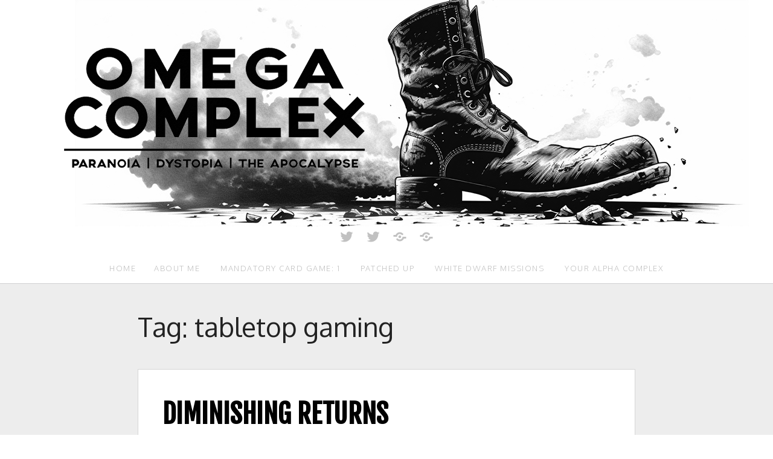

--- FILE ---
content_type: text/html; charset=UTF-8
request_url: https://www.omegacomplex.com/tag/tabletop-gaming/
body_size: 9240
content:
<!DOCTYPE html>
<html lang="en-US">
<head>
<meta charset="UTF-8">
<meta name="viewport" content="width=device-width, initial-scale=1">
<meta name="google-site-verification" content="UmwoRQlhukPD6UL6rhV-kJpZoRC5ICDgKiiJaswtVLw" />
<link rel="profile" href="http://gmpg.org/xfn/11">
<link rel="pingback" href="https://www.omegacomplex.com/xmlrpc.php">

<title>tabletop gaming &#8211; Omega Complex</title>
<meta name='robots' content='max-image-preview:large' />
<link rel='dns-prefetch' href='//secure.gravatar.com' />
<link rel='dns-prefetch' href='//stats.wp.com' />
<link rel='dns-prefetch' href='//fonts.googleapis.com' />
<link rel='dns-prefetch' href='//v0.wordpress.com' />
<link rel='dns-prefetch' href='//i0.wp.com' />
<link rel="alternate" type="application/rss+xml" title="Omega Complex &raquo; Feed" href="https://www.omegacomplex.com/feed/" />
<link rel="alternate" type="application/rss+xml" title="Omega Complex &raquo; Comments Feed" href="https://www.omegacomplex.com/comments/feed/" />
<link rel="alternate" type="application/rss+xml" title="Omega Complex &raquo; tabletop gaming Tag Feed" href="https://www.omegacomplex.com/tag/tabletop-gaming/feed/" />
<script type="text/javascript">
/* <![CDATA[ */
window._wpemojiSettings = {"baseUrl":"https:\/\/s.w.org\/images\/core\/emoji\/15.0.3\/72x72\/","ext":".png","svgUrl":"https:\/\/s.w.org\/images\/core\/emoji\/15.0.3\/svg\/","svgExt":".svg","source":{"concatemoji":"https:\/\/www.omegacomplex.com\/wp-includes\/js\/wp-emoji-release.min.js?ver=6.5.7"}};
/*! This file is auto-generated */
!function(i,n){var o,s,e;function c(e){try{var t={supportTests:e,timestamp:(new Date).valueOf()};sessionStorage.setItem(o,JSON.stringify(t))}catch(e){}}function p(e,t,n){e.clearRect(0,0,e.canvas.width,e.canvas.height),e.fillText(t,0,0);var t=new Uint32Array(e.getImageData(0,0,e.canvas.width,e.canvas.height).data),r=(e.clearRect(0,0,e.canvas.width,e.canvas.height),e.fillText(n,0,0),new Uint32Array(e.getImageData(0,0,e.canvas.width,e.canvas.height).data));return t.every(function(e,t){return e===r[t]})}function u(e,t,n){switch(t){case"flag":return n(e,"\ud83c\udff3\ufe0f\u200d\u26a7\ufe0f","\ud83c\udff3\ufe0f\u200b\u26a7\ufe0f")?!1:!n(e,"\ud83c\uddfa\ud83c\uddf3","\ud83c\uddfa\u200b\ud83c\uddf3")&&!n(e,"\ud83c\udff4\udb40\udc67\udb40\udc62\udb40\udc65\udb40\udc6e\udb40\udc67\udb40\udc7f","\ud83c\udff4\u200b\udb40\udc67\u200b\udb40\udc62\u200b\udb40\udc65\u200b\udb40\udc6e\u200b\udb40\udc67\u200b\udb40\udc7f");case"emoji":return!n(e,"\ud83d\udc26\u200d\u2b1b","\ud83d\udc26\u200b\u2b1b")}return!1}function f(e,t,n){var r="undefined"!=typeof WorkerGlobalScope&&self instanceof WorkerGlobalScope?new OffscreenCanvas(300,150):i.createElement("canvas"),a=r.getContext("2d",{willReadFrequently:!0}),o=(a.textBaseline="top",a.font="600 32px Arial",{});return e.forEach(function(e){o[e]=t(a,e,n)}),o}function t(e){var t=i.createElement("script");t.src=e,t.defer=!0,i.head.appendChild(t)}"undefined"!=typeof Promise&&(o="wpEmojiSettingsSupports",s=["flag","emoji"],n.supports={everything:!0,everythingExceptFlag:!0},e=new Promise(function(e){i.addEventListener("DOMContentLoaded",e,{once:!0})}),new Promise(function(t){var n=function(){try{var e=JSON.parse(sessionStorage.getItem(o));if("object"==typeof e&&"number"==typeof e.timestamp&&(new Date).valueOf()<e.timestamp+604800&&"object"==typeof e.supportTests)return e.supportTests}catch(e){}return null}();if(!n){if("undefined"!=typeof Worker&&"undefined"!=typeof OffscreenCanvas&&"undefined"!=typeof URL&&URL.createObjectURL&&"undefined"!=typeof Blob)try{var e="postMessage("+f.toString()+"("+[JSON.stringify(s),u.toString(),p.toString()].join(",")+"));",r=new Blob([e],{type:"text/javascript"}),a=new Worker(URL.createObjectURL(r),{name:"wpTestEmojiSupports"});return void(a.onmessage=function(e){c(n=e.data),a.terminate(),t(n)})}catch(e){}c(n=f(s,u,p))}t(n)}).then(function(e){for(var t in e)n.supports[t]=e[t],n.supports.everything=n.supports.everything&&n.supports[t],"flag"!==t&&(n.supports.everythingExceptFlag=n.supports.everythingExceptFlag&&n.supports[t]);n.supports.everythingExceptFlag=n.supports.everythingExceptFlag&&!n.supports.flag,n.DOMReady=!1,n.readyCallback=function(){n.DOMReady=!0}}).then(function(){return e}).then(function(){var e;n.supports.everything||(n.readyCallback(),(e=n.source||{}).concatemoji?t(e.concatemoji):e.wpemoji&&e.twemoji&&(t(e.twemoji),t(e.wpemoji)))}))}((window,document),window._wpemojiSettings);
/* ]]> */
</script>
<style id='wp-emoji-styles-inline-css' type='text/css'>

	img.wp-smiley, img.emoji {
		display: inline !important;
		border: none !important;
		box-shadow: none !important;
		height: 1em !important;
		width: 1em !important;
		margin: 0 0.07em !important;
		vertical-align: -0.1em !important;
		background: none !important;
		padding: 0 !important;
	}
</style>
<link rel='stylesheet' id='wp-block-library-css' href='https://www.omegacomplex.com/wp-includes/css/dist/block-library/style.min.css?ver=6.5.7' type='text/css' media='all' />
<link rel='stylesheet' id='mediaelement-css' href='https://www.omegacomplex.com/wp-includes/js/mediaelement/mediaelementplayer-legacy.min.css?ver=4.2.17' type='text/css' media='all' />
<link rel='stylesheet' id='wp-mediaelement-css' href='https://www.omegacomplex.com/wp-includes/js/mediaelement/wp-mediaelement.min.css?ver=6.5.7' type='text/css' media='all' />
<style id='jetpack-sharing-buttons-style-inline-css' type='text/css'>
.jetpack-sharing-buttons__services-list{display:flex;flex-direction:row;flex-wrap:wrap;gap:0;list-style-type:none;margin:5px;padding:0}.jetpack-sharing-buttons__services-list.has-small-icon-size{font-size:12px}.jetpack-sharing-buttons__services-list.has-normal-icon-size{font-size:16px}.jetpack-sharing-buttons__services-list.has-large-icon-size{font-size:24px}.jetpack-sharing-buttons__services-list.has-huge-icon-size{font-size:36px}@media print{.jetpack-sharing-buttons__services-list{display:none!important}}.editor-styles-wrapper .wp-block-jetpack-sharing-buttons{gap:0;padding-inline-start:0}ul.jetpack-sharing-buttons__services-list.has-background{padding:1.25em 2.375em}
</style>
<style id='classic-theme-styles-inline-css' type='text/css'>
/*! This file is auto-generated */
.wp-block-button__link{color:#fff;background-color:#32373c;border-radius:9999px;box-shadow:none;text-decoration:none;padding:calc(.667em + 2px) calc(1.333em + 2px);font-size:1.125em}.wp-block-file__button{background:#32373c;color:#fff;text-decoration:none}
</style>
<style id='global-styles-inline-css' type='text/css'>
body{--wp--preset--color--black: #000000;--wp--preset--color--cyan-bluish-gray: #abb8c3;--wp--preset--color--white: #ffffff;--wp--preset--color--pale-pink: #f78da7;--wp--preset--color--vivid-red: #cf2e2e;--wp--preset--color--luminous-vivid-orange: #ff6900;--wp--preset--color--luminous-vivid-amber: #fcb900;--wp--preset--color--light-green-cyan: #7bdcb5;--wp--preset--color--vivid-green-cyan: #00d084;--wp--preset--color--pale-cyan-blue: #8ed1fc;--wp--preset--color--vivid-cyan-blue: #0693e3;--wp--preset--color--vivid-purple: #9b51e0;--wp--preset--gradient--vivid-cyan-blue-to-vivid-purple: linear-gradient(135deg,rgba(6,147,227,1) 0%,rgb(155,81,224) 100%);--wp--preset--gradient--light-green-cyan-to-vivid-green-cyan: linear-gradient(135deg,rgb(122,220,180) 0%,rgb(0,208,130) 100%);--wp--preset--gradient--luminous-vivid-amber-to-luminous-vivid-orange: linear-gradient(135deg,rgba(252,185,0,1) 0%,rgba(255,105,0,1) 100%);--wp--preset--gradient--luminous-vivid-orange-to-vivid-red: linear-gradient(135deg,rgba(255,105,0,1) 0%,rgb(207,46,46) 100%);--wp--preset--gradient--very-light-gray-to-cyan-bluish-gray: linear-gradient(135deg,rgb(238,238,238) 0%,rgb(169,184,195) 100%);--wp--preset--gradient--cool-to-warm-spectrum: linear-gradient(135deg,rgb(74,234,220) 0%,rgb(151,120,209) 20%,rgb(207,42,186) 40%,rgb(238,44,130) 60%,rgb(251,105,98) 80%,rgb(254,248,76) 100%);--wp--preset--gradient--blush-light-purple: linear-gradient(135deg,rgb(255,206,236) 0%,rgb(152,150,240) 100%);--wp--preset--gradient--blush-bordeaux: linear-gradient(135deg,rgb(254,205,165) 0%,rgb(254,45,45) 50%,rgb(107,0,62) 100%);--wp--preset--gradient--luminous-dusk: linear-gradient(135deg,rgb(255,203,112) 0%,rgb(199,81,192) 50%,rgb(65,88,208) 100%);--wp--preset--gradient--pale-ocean: linear-gradient(135deg,rgb(255,245,203) 0%,rgb(182,227,212) 50%,rgb(51,167,181) 100%);--wp--preset--gradient--electric-grass: linear-gradient(135deg,rgb(202,248,128) 0%,rgb(113,206,126) 100%);--wp--preset--gradient--midnight: linear-gradient(135deg,rgb(2,3,129) 0%,rgb(40,116,252) 100%);--wp--preset--font-size--small: 13px;--wp--preset--font-size--medium: 20px;--wp--preset--font-size--large: 36px;--wp--preset--font-size--x-large: 42px;--wp--preset--spacing--20: 0.44rem;--wp--preset--spacing--30: 0.67rem;--wp--preset--spacing--40: 1rem;--wp--preset--spacing--50: 1.5rem;--wp--preset--spacing--60: 2.25rem;--wp--preset--spacing--70: 3.38rem;--wp--preset--spacing--80: 5.06rem;--wp--preset--shadow--natural: 6px 6px 9px rgba(0, 0, 0, 0.2);--wp--preset--shadow--deep: 12px 12px 50px rgba(0, 0, 0, 0.4);--wp--preset--shadow--sharp: 6px 6px 0px rgba(0, 0, 0, 0.2);--wp--preset--shadow--outlined: 6px 6px 0px -3px rgba(255, 255, 255, 1), 6px 6px rgba(0, 0, 0, 1);--wp--preset--shadow--crisp: 6px 6px 0px rgba(0, 0, 0, 1);}:where(.is-layout-flex){gap: 0.5em;}:where(.is-layout-grid){gap: 0.5em;}body .is-layout-flex{display: flex;}body .is-layout-flex{flex-wrap: wrap;align-items: center;}body .is-layout-flex > *{margin: 0;}body .is-layout-grid{display: grid;}body .is-layout-grid > *{margin: 0;}:where(.wp-block-columns.is-layout-flex){gap: 2em;}:where(.wp-block-columns.is-layout-grid){gap: 2em;}:where(.wp-block-post-template.is-layout-flex){gap: 1.25em;}:where(.wp-block-post-template.is-layout-grid){gap: 1.25em;}.has-black-color{color: var(--wp--preset--color--black) !important;}.has-cyan-bluish-gray-color{color: var(--wp--preset--color--cyan-bluish-gray) !important;}.has-white-color{color: var(--wp--preset--color--white) !important;}.has-pale-pink-color{color: var(--wp--preset--color--pale-pink) !important;}.has-vivid-red-color{color: var(--wp--preset--color--vivid-red) !important;}.has-luminous-vivid-orange-color{color: var(--wp--preset--color--luminous-vivid-orange) !important;}.has-luminous-vivid-amber-color{color: var(--wp--preset--color--luminous-vivid-amber) !important;}.has-light-green-cyan-color{color: var(--wp--preset--color--light-green-cyan) !important;}.has-vivid-green-cyan-color{color: var(--wp--preset--color--vivid-green-cyan) !important;}.has-pale-cyan-blue-color{color: var(--wp--preset--color--pale-cyan-blue) !important;}.has-vivid-cyan-blue-color{color: var(--wp--preset--color--vivid-cyan-blue) !important;}.has-vivid-purple-color{color: var(--wp--preset--color--vivid-purple) !important;}.has-black-background-color{background-color: var(--wp--preset--color--black) !important;}.has-cyan-bluish-gray-background-color{background-color: var(--wp--preset--color--cyan-bluish-gray) !important;}.has-white-background-color{background-color: var(--wp--preset--color--white) !important;}.has-pale-pink-background-color{background-color: var(--wp--preset--color--pale-pink) !important;}.has-vivid-red-background-color{background-color: var(--wp--preset--color--vivid-red) !important;}.has-luminous-vivid-orange-background-color{background-color: var(--wp--preset--color--luminous-vivid-orange) !important;}.has-luminous-vivid-amber-background-color{background-color: var(--wp--preset--color--luminous-vivid-amber) !important;}.has-light-green-cyan-background-color{background-color: var(--wp--preset--color--light-green-cyan) !important;}.has-vivid-green-cyan-background-color{background-color: var(--wp--preset--color--vivid-green-cyan) !important;}.has-pale-cyan-blue-background-color{background-color: var(--wp--preset--color--pale-cyan-blue) !important;}.has-vivid-cyan-blue-background-color{background-color: var(--wp--preset--color--vivid-cyan-blue) !important;}.has-vivid-purple-background-color{background-color: var(--wp--preset--color--vivid-purple) !important;}.has-black-border-color{border-color: var(--wp--preset--color--black) !important;}.has-cyan-bluish-gray-border-color{border-color: var(--wp--preset--color--cyan-bluish-gray) !important;}.has-white-border-color{border-color: var(--wp--preset--color--white) !important;}.has-pale-pink-border-color{border-color: var(--wp--preset--color--pale-pink) !important;}.has-vivid-red-border-color{border-color: var(--wp--preset--color--vivid-red) !important;}.has-luminous-vivid-orange-border-color{border-color: var(--wp--preset--color--luminous-vivid-orange) !important;}.has-luminous-vivid-amber-border-color{border-color: var(--wp--preset--color--luminous-vivid-amber) !important;}.has-light-green-cyan-border-color{border-color: var(--wp--preset--color--light-green-cyan) !important;}.has-vivid-green-cyan-border-color{border-color: var(--wp--preset--color--vivid-green-cyan) !important;}.has-pale-cyan-blue-border-color{border-color: var(--wp--preset--color--pale-cyan-blue) !important;}.has-vivid-cyan-blue-border-color{border-color: var(--wp--preset--color--vivid-cyan-blue) !important;}.has-vivid-purple-border-color{border-color: var(--wp--preset--color--vivid-purple) !important;}.has-vivid-cyan-blue-to-vivid-purple-gradient-background{background: var(--wp--preset--gradient--vivid-cyan-blue-to-vivid-purple) !important;}.has-light-green-cyan-to-vivid-green-cyan-gradient-background{background: var(--wp--preset--gradient--light-green-cyan-to-vivid-green-cyan) !important;}.has-luminous-vivid-amber-to-luminous-vivid-orange-gradient-background{background: var(--wp--preset--gradient--luminous-vivid-amber-to-luminous-vivid-orange) !important;}.has-luminous-vivid-orange-to-vivid-red-gradient-background{background: var(--wp--preset--gradient--luminous-vivid-orange-to-vivid-red) !important;}.has-very-light-gray-to-cyan-bluish-gray-gradient-background{background: var(--wp--preset--gradient--very-light-gray-to-cyan-bluish-gray) !important;}.has-cool-to-warm-spectrum-gradient-background{background: var(--wp--preset--gradient--cool-to-warm-spectrum) !important;}.has-blush-light-purple-gradient-background{background: var(--wp--preset--gradient--blush-light-purple) !important;}.has-blush-bordeaux-gradient-background{background: var(--wp--preset--gradient--blush-bordeaux) !important;}.has-luminous-dusk-gradient-background{background: var(--wp--preset--gradient--luminous-dusk) !important;}.has-pale-ocean-gradient-background{background: var(--wp--preset--gradient--pale-ocean) !important;}.has-electric-grass-gradient-background{background: var(--wp--preset--gradient--electric-grass) !important;}.has-midnight-gradient-background{background: var(--wp--preset--gradient--midnight) !important;}.has-small-font-size{font-size: var(--wp--preset--font-size--small) !important;}.has-medium-font-size{font-size: var(--wp--preset--font-size--medium) !important;}.has-large-font-size{font-size: var(--wp--preset--font-size--large) !important;}.has-x-large-font-size{font-size: var(--wp--preset--font-size--x-large) !important;}
.wp-block-navigation a:where(:not(.wp-element-button)){color: inherit;}
:where(.wp-block-post-template.is-layout-flex){gap: 1.25em;}:where(.wp-block-post-template.is-layout-grid){gap: 1.25em;}
:where(.wp-block-columns.is-layout-flex){gap: 2em;}:where(.wp-block-columns.is-layout-grid){gap: 2em;}
.wp-block-pullquote{font-size: 1.5em;line-height: 1.6;}
</style>
<link rel='stylesheet' id='konmi-style-css' href='https://www.omegacomplex.com/wp-content/themes/konmi/style.css?ver=6.5.7' type='text/css' media='all' />
<link rel='stylesheet' id='foundation-normalize-css' href='https://www.omegacomplex.com/wp-content/themes/konmi/foundation/css/normalize.css?ver=6.5.7' type='text/css' media='all' />
<link rel='stylesheet' id='foundation-css' href='https://www.omegacomplex.com/wp-content/themes/konmi/foundation/css/foundation.css?ver=6.5.7' type='text/css' media='all' />
<link rel='stylesheet' id='konmi-custom-style-css' href='https://www.omegacomplex.com/wp-content/themes/konmi/custom.css?ver=1' type='text/css' media='all' />
<link rel='stylesheet' id='genericons-css' href='https://www.omegacomplex.com/wp-content/plugins/jetpack/_inc/genericons/genericons/genericons.css?ver=3.1' type='text/css' media='all' />
<link rel='stylesheet' id='themify-icons-css' href='https://www.omegacomplex.com/wp-content/themes/konmi/css/themify-icons.css?ver=6.5.7' type='text/css' media='all' />
<link rel='stylesheet' id='font-awesome-css' href='https://www.omegacomplex.com/wp-content/themes/konmi/css/font-awesome.css?ver=6.5.7' type='text/css' media='all' />
<link rel='stylesheet' id='konmi-fonts-css' href='//fonts.googleapis.com/css?family=Merriweather%3A400%2C300%2C700%2C400italic%2C300italic%2C700italic%2C900%2C900italic%3Alatin%7COxygen%3A300%2C400%2C700&#038;subset=latin%2Clatin-ext' type='text/css' media='all' />
<link rel='stylesheet' id='jetpack_css-css' href='https://www.omegacomplex.com/wp-content/plugins/jetpack/css/jetpack.css?ver=13.7' type='text/css' media='all' />
<script type="text/javascript" src="https://www.omegacomplex.com/wp-includes/js/jquery/jquery.min.js?ver=3.7.1" id="jquery-core-js"></script>
<script type="text/javascript" src="https://www.omegacomplex.com/wp-includes/js/jquery/jquery-migrate.min.js?ver=3.4.1" id="jquery-migrate-js"></script>
<link rel="https://api.w.org/" href="https://www.omegacomplex.com/wp-json/" /><link rel="alternate" type="application/json" href="https://www.omegacomplex.com/wp-json/wp/v2/tags/28" /><link rel="EditURI" type="application/rsd+xml" title="RSD" href="https://www.omegacomplex.com/xmlrpc.php?rsd" />
<meta name="generator" content="WordPress 6.5.7" />
	<style>img#wpstats{display:none}</style>
		
<!-- Jetpack Open Graph Tags -->
<meta property="og:type" content="website" />
<meta property="og:title" content="tabletop gaming &#8211; Omega Complex" />
<meta property="og:url" content="https://www.omegacomplex.com/tag/tabletop-gaming/" />
<meta property="og:site_name" content="Omega Complex" />
<meta property="og:image" content="https://s0.wp.com/i/blank.jpg" />
<meta property="og:image:alt" content="" />
<meta property="og:locale" content="en_US" />

<!-- End Jetpack Open Graph Tags -->
<style type="text/css" id="wp-custom-css">/*
You can add your own CSS here.

Click the help icon above to learn more.
*/

@import url('https://fonts.googleapis.com/css?family=Acme|Source+Sans+Pro|Fjalla+One');

.entry-title {
font-family: 'Fjalla One', sans-serif; text-transform: uppercase; font-weight: 800; font-size: 2.75em;
}

.entry-title span {
font-family: 'Fjalla One', sans-serif; text-transform: uppercase; font-weight: 800; font-size: 0.5em;
}

.entry-title super {
font-family: 'Fjalla One', sans-serif; vertical-align: super; font-weight: 800; font-size: 0.75em;
}

.entry-excerpt p, .entry-content p, .entry-content ul li {
font-family: 'Source Sans Pro', sans-serif; font-weight: 200; font-size: 16px; line-height: 25px; margin-top: 0;
}

.entry-content h3 {
font-family: 'Fjalla One', sans-serif; font-weight: 700; font-size: 2em;
}

#top-nav ul li a:hover {
color: red;
}</style>
</head>

<body class="archive tag tag-tabletop-gaming tag-28 wp-custom-logo">

<!-- Foundation .off-canvas-wrap start -->

 <div class="off-canvas-wrap" data-offcanvas>
	<div class="inner-wrap">

	<nav class="tab-bar show-for-small-only">
      <section class="left-small">
        <a class="left-off-canvas-toggle menu-icon" ><span></span></a>
      </section>
    </nav> 

	<!-- Off Canvas Menu -->
	 <aside class="left-off-canvas-menu">
		<ul class="off-canvas-list">
			<div><ul>
<li ><a href="https://www.omegacomplex.com/">Home</a></li><li class="page_item page-item-772"><a href="https://www.omegacomplex.com/about-me/">About Me</a></li>
<li class="page_item page-item-23"><a href="https://www.omegacomplex.com/mandatory-card-game-1/">Mandatory Card Game: 1</a></li>
<li class="page_item page-item-20"><a href="https://www.omegacomplex.com/patched-up/">Patched Up</a></li>
<li class="page_item page-item-11"><a href="https://www.omegacomplex.com/white-dwarf-missions-1/">White Dwarf Missions</a></li>
<li class="page_item page-item-13"><a href="https://www.omegacomplex.com/your-alpha-complex/">Your Alpha Complex</a></li>
</ul></div>
		</ul>
	</aside> 

<!-- Foundation .off-canvas-wrap end -->

<div id="page" class="hfeed site">
	<a class="skip-link screen-reader-text" href="#content">Skip to content</a>

	<header id="masthead" class="site-header" role="banner">
		<div class="site-branding">
			<div class="row"><!-- Foundation .row start -->
				<div class="small-12 columns"><!-- Foundation .columns start -->
					<div>
												    <div class='site-logo'>
						        <a href='https://www.omegacomplex.com/' title='Omega Complex' rel='home'><img src='https://www.omegacomplex.com/wp-content/uploads/2023/10/paulbaldowski_a_pile_of_dust_and_a_boot_with_smoke_rising_from__e32c04bd-18ff-480a-816a-d9114895181f.png' alt='Omega Complex'></a>
						    </div>
											</div>
				</div><!-- Foundation .columns end -->

			</div><!-- Foundation .row end -->
			
		</div><!-- .site-branding -->

		
		<!-- Foundation top-bar navigation start -->
		<nav id="site-navigation" class="main-navigation" role="navigation">

			<!-- Display social media menu here -->
							<div class="row">
					<div class="small-12 columns text-center">
						<nav id="social-navigation" class="social-navigation" role="navigation">
							<div class="menu-social-links-container"><ul id="menu-social-links" class="menu"><li id="menu-item-627" class="menu-item menu-item-type-custom menu-item-object-custom menu-item-627"><a title="boreders" href="http://www.twitter.com/boreders"><span class="screen-reader-text">Twitter</span></a></li>
<li id="menu-item-628" class="menu-item menu-item-type-custom menu-item-object-custom menu-item-628"><a title="Just Crunch" href="http://www.twitter.com/justcrunch"><span class="screen-reader-text">Twitter</span></a></li>
<li id="menu-item-927" class="menu-item menu-item-type-custom menu-item-object-custom menu-item-927"><a title="Just Crunch" href="http://www.justcrunch.com/"><span class="screen-reader-text">Just Crunch</span></a></li>
<li id="menu-item-929" class="menu-item menu-item-type-custom menu-item-object-custom menu-item-929"><a href="https://www.allrolledup.co.uk/"><span class="screen-reader-text">All Rolled Up</span></a></li>
</ul></div>						</nav><!-- .social-navigation -->
					</div>
				</div>
							
				
			<!-- Display primary menu here -->
			<div class="row">
				<div class="small-12 columns">
					<nav class="top-bar" data-topbar>
						<section class="top-bar-section text-center small-only-text-left hide-for-small-only">
							<div id="top-nav" class="menu"><ul>
<li ><a href="https://www.omegacomplex.com/">Home</a></li><li class="page_item page-item-772"><a href="https://www.omegacomplex.com/about-me/">About Me</a></li>
<li class="page_item page-item-23"><a href="https://www.omegacomplex.com/mandatory-card-game-1/">Mandatory Card Game: 1</a></li>
<li class="page_item page-item-20"><a href="https://www.omegacomplex.com/patched-up/">Patched Up</a></li>
<li class="page_item page-item-11"><a href="https://www.omegacomplex.com/white-dwarf-missions-1/">White Dwarf Missions</a></li>
<li class="page_item page-item-13"><a href="https://www.omegacomplex.com/your-alpha-complex/">Your Alpha Complex</a></li>
</ul></div>
 
						</section> 
					</nav><!-- #site-navigation -->
				</div>
			</div>
		</nav><!-- .row -->
		<!-- Foundation top-bar navigation end -->

	</header><!-- #masthead --> 

	<div id="content" class="site-content">

	<div id="primary" class="content-area">
		<main id="main" class="site-main" role="main">
			<div class="row">
		  		<div class="large-8 large-centered columns">

				
					<header class="page-header">
						<h1 class="page-title">Tag: <span>tabletop gaming</span></h1>					</header><!-- .page-header -->

										
						
<article id="post-644" class="box post-644 post type-post status-publish format-standard hentry category-game-design category-tabletop-games tag-convention tag-dice-mechanic tag-game-session tag-tabletop-gaming">
	<div class="row">
		<div class="large-12 columns">
					<header class="entry-header">
				<h4 class="entry-title"><a href="https://www.omegacomplex.com/diminishing-returns/" rel="bookmark">Diminishing Returns</a></h4>			</header><!-- .entry-header -->

			<div class="entry-excerpt"><!-- content -->

				<p>I enjoyed spending three days at Conception this past weekend. I spent most of it on the stall for All Rolled Up, but also had the opportunity to play a couple of roleplaying sessions and a couple of new boardgames. One thing you get from playing rather than GMing is&hellip; <a href="https://www.omegacomplex.com/diminishing-returns/" class="more-link">Continue reading <span class="screen-reader-text">Diminishing Returns</span></a></p>

							</div><!-- .entry-content -->
		
		
		
	
			<div class="entry-meta">
				<span class="posted-on">PUBLISHED ON <span class="screen-reader-text">Posted on </span><a href="https://www.omegacomplex.com/diminishing-returns/" rel="bookmark"><time class="entry-date published" datetime="2015-02-03T10:56:59+00:00">February 3, 2015</time><time class="updated" datetime="2015-02-03T13:58:22+00:00">February 3, 2015</time></a></span><span class="cat-links">in <span class="screen-reader-text">Categories </span><a href="https://www.omegacomplex.com/category/game-design/" rel="category tag">Game Design</a>, <a href="https://www.omegacomplex.com/category/tabletop-games/" rel="category tag">Tabletop Games</a></span><br><span class="tags-links"><span class="screen-reader-text">Tags </span><a href="https://www.omegacomplex.com/tag/convention/" rel="tag">convention</a>, <a href="https://www.omegacomplex.com/tag/dice-mechanic/" rel="tag">dice mechanic</a>, <a href="https://www.omegacomplex.com/tag/game-session/" rel="tag">game session</a>, <a href="https://www.omegacomplex.com/tag/tabletop-gaming/" rel="tag">tabletop gaming</a></span>			</div>

		</div>
	</div>
	

	
</article><!-- #post-## -->

					
						
<article id="post-636" class="box post-636 post type-post status-publish format-standard hentry category-tabletop-games tag-drywipe tag-game-aids tag-noteboard tag-rpgs tag-tabletop-gaming tag-whiteboard">
	<div class="row">
		<div class="large-12 columns">
					<header class="entry-header">
				<h4 class="entry-title"><a href="https://www.omegacomplex.com/wipeable-pvc-cards/" rel="bookmark">Wipeable PVC Cards</a></h4>			</header><!-- .entry-header -->

			<div class="entry-excerpt"><!-- content -->

				<p>It seemed like a novel idea. Many gamers use whiteboards all the time, large and small, to keep track of people, places or the steady progress of combat. I have always been on the look out for something ideally suited to the tabletop. I have a whiteboard around A4 in size,&hellip; <a href="https://www.omegacomplex.com/wipeable-pvc-cards/" class="more-link">Continue reading <span class="screen-reader-text">Wipeable PVC Cards</span></a></p>

							</div><!-- .entry-content -->
		
		
		
	
			<div class="entry-meta">
				<span class="posted-on">PUBLISHED ON <span class="screen-reader-text">Posted on </span><a href="https://www.omegacomplex.com/wipeable-pvc-cards/" rel="bookmark"><time class="entry-date published" datetime="2015-01-25T14:12:50+00:00">January 25, 2015</time><time class="updated" datetime="2015-01-25T16:08:19+00:00">January 25, 2015</time></a></span><span class="cat-links">in <span class="screen-reader-text">Categories </span><a href="https://www.omegacomplex.com/category/tabletop-games/" rel="category tag">Tabletop Games</a></span><br><span class="tags-links"><span class="screen-reader-text">Tags </span><a href="https://www.omegacomplex.com/tag/drywipe/" rel="tag">drywipe</a>, <a href="https://www.omegacomplex.com/tag/game-aids/" rel="tag">game aids</a>, <a href="https://www.omegacomplex.com/tag/noteboard/" rel="tag">noteboard</a>, <a href="https://www.omegacomplex.com/tag/rpgs/" rel="tag">rpgs</a>, <a href="https://www.omegacomplex.com/tag/tabletop-gaming/" rel="tag">tabletop gaming</a>, <a href="https://www.omegacomplex.com/tag/whiteboard/" rel="tag">whiteboard</a></span>			</div>

		</div>
	</div>
	

	
</article><!-- #post-## -->

					
					
							</div>
		</div>

		</main><!-- #main -->
	</div><!-- #primary -->


	</div><!-- #content -->

	<footer id="colophon" class="site-footer" role="contentinfo">
		
<div class="site-info">
	<a href="https://wordpress.org/">Proudly powered by WordPress</a>
	<span class="sep"> | </span>
	Theme: Konmi by <a href="https://pantip.ws" rel="designer">Pantip Treerattanapitak</a>.</div><!-- .site-info -->


	</footer><!-- #colophon -->

</div><!-- #page -->

		<div id="jp-carousel-loading-overlay">
			<div id="jp-carousel-loading-wrapper">
				<span id="jp-carousel-library-loading">&nbsp;</span>
			</div>
		</div>
		<div class="jp-carousel-overlay" style="display: none;">

		<div class="jp-carousel-container">
			<!-- The Carousel Swiper -->
			<div
				class="jp-carousel-wrap swiper-container jp-carousel-swiper-container jp-carousel-transitions"
				itemscope
				itemtype="https://schema.org/ImageGallery">
				<div class="jp-carousel swiper-wrapper"></div>
				<div class="jp-swiper-button-prev swiper-button-prev">
					<svg width="25" height="24" viewBox="0 0 25 24" fill="none" xmlns="http://www.w3.org/2000/svg">
						<mask id="maskPrev" mask-type="alpha" maskUnits="userSpaceOnUse" x="8" y="6" width="9" height="12">
							<path d="M16.2072 16.59L11.6496 12L16.2072 7.41L14.8041 6L8.8335 12L14.8041 18L16.2072 16.59Z" fill="white"/>
						</mask>
						<g mask="url(#maskPrev)">
							<rect x="0.579102" width="23.8823" height="24" fill="#FFFFFF"/>
						</g>
					</svg>
				</div>
				<div class="jp-swiper-button-next swiper-button-next">
					<svg width="25" height="24" viewBox="0 0 25 24" fill="none" xmlns="http://www.w3.org/2000/svg">
						<mask id="maskNext" mask-type="alpha" maskUnits="userSpaceOnUse" x="8" y="6" width="8" height="12">
							<path d="M8.59814 16.59L13.1557 12L8.59814 7.41L10.0012 6L15.9718 12L10.0012 18L8.59814 16.59Z" fill="white"/>
						</mask>
						<g mask="url(#maskNext)">
							<rect x="0.34375" width="23.8822" height="24" fill="#FFFFFF"/>
						</g>
					</svg>
				</div>
			</div>
			<!-- The main close buton -->
			<div class="jp-carousel-close-hint">
				<svg width="25" height="24" viewBox="0 0 25 24" fill="none" xmlns="http://www.w3.org/2000/svg">
					<mask id="maskClose" mask-type="alpha" maskUnits="userSpaceOnUse" x="5" y="5" width="15" height="14">
						<path d="M19.3166 6.41L17.9135 5L12.3509 10.59L6.78834 5L5.38525 6.41L10.9478 12L5.38525 17.59L6.78834 19L12.3509 13.41L17.9135 19L19.3166 17.59L13.754 12L19.3166 6.41Z" fill="white"/>
					</mask>
					<g mask="url(#maskClose)">
						<rect x="0.409668" width="23.8823" height="24" fill="#FFFFFF"/>
					</g>
				</svg>
			</div>
			<!-- Image info, comments and meta -->
			<div class="jp-carousel-info">
				<div class="jp-carousel-info-footer">
					<div class="jp-carousel-pagination-container">
						<div class="jp-swiper-pagination swiper-pagination"></div>
						<div class="jp-carousel-pagination"></div>
					</div>
					<div class="jp-carousel-photo-title-container">
						<h2 class="jp-carousel-photo-caption"></h2>
					</div>
					<div class="jp-carousel-photo-icons-container">
						<a href="#" class="jp-carousel-icon-btn jp-carousel-icon-info" aria-label="Toggle photo metadata visibility">
							<span class="jp-carousel-icon">
								<svg width="25" height="24" viewBox="0 0 25 24" fill="none" xmlns="http://www.w3.org/2000/svg">
									<mask id="maskInfo" mask-type="alpha" maskUnits="userSpaceOnUse" x="2" y="2" width="21" height="20">
										<path fill-rule="evenodd" clip-rule="evenodd" d="M12.7537 2C7.26076 2 2.80273 6.48 2.80273 12C2.80273 17.52 7.26076 22 12.7537 22C18.2466 22 22.7046 17.52 22.7046 12C22.7046 6.48 18.2466 2 12.7537 2ZM11.7586 7V9H13.7488V7H11.7586ZM11.7586 11V17H13.7488V11H11.7586ZM4.79292 12C4.79292 16.41 8.36531 20 12.7537 20C17.142 20 20.7144 16.41 20.7144 12C20.7144 7.59 17.142 4 12.7537 4C8.36531 4 4.79292 7.59 4.79292 12Z" fill="white"/>
									</mask>
									<g mask="url(#maskInfo)">
										<rect x="0.8125" width="23.8823" height="24" fill="#FFFFFF"/>
									</g>
								</svg>
							</span>
						</a>
												<a href="#" class="jp-carousel-icon-btn jp-carousel-icon-comments" aria-label="Toggle photo comments visibility">
							<span class="jp-carousel-icon">
								<svg width="25" height="24" viewBox="0 0 25 24" fill="none" xmlns="http://www.w3.org/2000/svg">
									<mask id="maskComments" mask-type="alpha" maskUnits="userSpaceOnUse" x="2" y="2" width="21" height="20">
										<path fill-rule="evenodd" clip-rule="evenodd" d="M4.3271 2H20.2486C21.3432 2 22.2388 2.9 22.2388 4V16C22.2388 17.1 21.3432 18 20.2486 18H6.31729L2.33691 22V4C2.33691 2.9 3.2325 2 4.3271 2ZM6.31729 16H20.2486V4H4.3271V18L6.31729 16Z" fill="white"/>
									</mask>
									<g mask="url(#maskComments)">
										<rect x="0.34668" width="23.8823" height="24" fill="#FFFFFF"/>
									</g>
								</svg>

								<span class="jp-carousel-has-comments-indicator" aria-label="This image has comments."></span>
							</span>
						</a>
											</div>
				</div>
				<div class="jp-carousel-info-extra">
					<div class="jp-carousel-info-content-wrapper">
						<div class="jp-carousel-photo-title-container">
							<h2 class="jp-carousel-photo-title"></h2>
						</div>
						<div class="jp-carousel-comments-wrapper">
															<div id="jp-carousel-comments-loading">
									<span>Loading Comments...</span>
								</div>
								<div class="jp-carousel-comments"></div>
								<div id="jp-carousel-comment-form-container">
									<span id="jp-carousel-comment-form-spinner">&nbsp;</span>
									<div id="jp-carousel-comment-post-results"></div>
																														<form id="jp-carousel-comment-form">
												<label for="jp-carousel-comment-form-comment-field" class="screen-reader-text">Write a Comment...</label>
												<textarea
													name="comment"
													class="jp-carousel-comment-form-field jp-carousel-comment-form-textarea"
													id="jp-carousel-comment-form-comment-field"
													placeholder="Write a Comment..."
												></textarea>
												<div id="jp-carousel-comment-form-submit-and-info-wrapper">
													<div id="jp-carousel-comment-form-commenting-as">
																													<fieldset>
																<label for="jp-carousel-comment-form-email-field">Email (Required)</label>
																<input type="text" name="email" class="jp-carousel-comment-form-field jp-carousel-comment-form-text-field" id="jp-carousel-comment-form-email-field" />
															</fieldset>
															<fieldset>
																<label for="jp-carousel-comment-form-author-field">Name (Required)</label>
																<input type="text" name="author" class="jp-carousel-comment-form-field jp-carousel-comment-form-text-field" id="jp-carousel-comment-form-author-field" />
															</fieldset>
															<fieldset>
																<label for="jp-carousel-comment-form-url-field">Website</label>
																<input type="text" name="url" class="jp-carousel-comment-form-field jp-carousel-comment-form-text-field" id="jp-carousel-comment-form-url-field" />
															</fieldset>
																											</div>
													<input
														type="submit"
														name="submit"
														class="jp-carousel-comment-form-button"
														id="jp-carousel-comment-form-button-submit"
														value="Post Comment" />
												</div>
											</form>
																											</div>
													</div>
						<div class="jp-carousel-image-meta">
							<div class="jp-carousel-title-and-caption">
								<div class="jp-carousel-photo-info">
									<h3 class="jp-carousel-caption" itemprop="caption description"></h3>
								</div>

								<div class="jp-carousel-photo-description"></div>
							</div>
							<ul class="jp-carousel-image-exif" style="display: none;"></ul>
							<a class="jp-carousel-image-download" href="#" target="_blank" style="display: none;">
								<svg width="25" height="24" viewBox="0 0 25 24" fill="none" xmlns="http://www.w3.org/2000/svg">
									<mask id="mask0" mask-type="alpha" maskUnits="userSpaceOnUse" x="3" y="3" width="19" height="18">
										<path fill-rule="evenodd" clip-rule="evenodd" d="M5.84615 5V19H19.7775V12H21.7677V19C21.7677 20.1 20.8721 21 19.7775 21H5.84615C4.74159 21 3.85596 20.1 3.85596 19V5C3.85596 3.9 4.74159 3 5.84615 3H12.8118V5H5.84615ZM14.802 5V3H21.7677V10H19.7775V6.41L9.99569 16.24L8.59261 14.83L18.3744 5H14.802Z" fill="white"/>
									</mask>
									<g mask="url(#mask0)">
										<rect x="0.870605" width="23.8823" height="24" fill="#FFFFFF"/>
									</g>
								</svg>
								<span class="jp-carousel-download-text"></span>
							</a>
							<div class="jp-carousel-image-map" style="display: none;"></div>
						</div>
					</div>
				</div>
			</div>
		</div>

		</div>
		<script type="text/javascript" src="https://www.omegacomplex.com/wp-content/themes/konmi/foundation/js/foundation.min.js?ver=1" id="foundation-js-js"></script>
<script type="text/javascript" src="https://www.omegacomplex.com/wp-content/themes/konmi/foundation/js/vendor/modernizr.js?ver=1" id="foundation-modernizr-js-js"></script>
<script type="text/javascript" src="https://www.omegacomplex.com/wp-content/themes/konmi/foundation.js?ver=1" id="foundation-init-js-js"></script>
<script type="text/javascript" src="https://www.omegacomplex.com/wp-content/themes/konmi/js/navigation.js?ver=20120206" id="konmi-navigation-js"></script>
<script type="text/javascript" src="https://www.omegacomplex.com/wp-content/themes/konmi/js/skip-link-focus-fix.js?ver=20130115" id="konmi-skip-link-focus-fix-js"></script>
<script type="text/javascript" src="https://stats.wp.com/e-202548.js" id="jetpack-stats-js" data-wp-strategy="defer"></script>
<script type="text/javascript" id="jetpack-stats-js-after">
/* <![CDATA[ */
_stq = window._stq || [];
_stq.push([ "view", JSON.parse("{\"v\":\"ext\",\"blog\":\"46367497\",\"post\":\"0\",\"tz\":\"0\",\"srv\":\"www.omegacomplex.com\",\"j\":\"1:13.7\"}") ]);
_stq.push([ "clickTrackerInit", "46367497", "0" ]);
/* ]]> */
</script>
<script type="text/javascript" id="jetpack-carousel-js-extra">
/* <![CDATA[ */
var jetpackSwiperLibraryPath = {"url":"https:\/\/www.omegacomplex.com\/wp-content\/plugins\/jetpack\/_inc\/build\/carousel\/swiper-bundle.min.js"};
var jetpackCarouselStrings = {"widths":[370,700,1000,1200,1400,2000],"is_logged_in":"","lang":"en","ajaxurl":"https:\/\/www.omegacomplex.com\/wp-admin\/admin-ajax.php","nonce":"437f56bd80","display_exif":"1","display_comments":"1","single_image_gallery":"1","single_image_gallery_media_file":"","background_color":"black","comment":"Comment","post_comment":"Post Comment","write_comment":"Write a Comment...","loading_comments":"Loading Comments...","download_original":"View full size <span class=\"photo-size\">{0}<span class=\"photo-size-times\">\u00d7<\/span>{1}<\/span>","no_comment_text":"Please be sure to submit some text with your comment.","no_comment_email":"Please provide an email address to comment.","no_comment_author":"Please provide your name to comment.","comment_post_error":"Sorry, but there was an error posting your comment. Please try again later.","comment_approved":"Your comment was approved.","comment_unapproved":"Your comment is in moderation.","camera":"Camera","aperture":"Aperture","shutter_speed":"Shutter Speed","focal_length":"Focal Length","copyright":"Copyright","comment_registration":"0","require_name_email":"1","login_url":"https:\/\/www.omegacomplex.com\/wp-login.php?redirect_to=https%3A%2F%2Fwww.omegacomplex.com%2Fwipeable-pvc-cards%2F","blog_id":"1","meta_data":["camera","aperture","shutter_speed","focal_length","copyright"]};
/* ]]> */
</script>
<script type="text/javascript" src="https://www.omegacomplex.com/wp-content/plugins/jetpack/_inc/build/carousel/jetpack-carousel.min.js?ver=13.7" id="jetpack-carousel-js"></script>


	<!-- close the off-canvas menu -->
	 <a class="exit-off-canvas"></a>

	</div> <!-- .inner-wrap -->
 </div> <!-- .off-canvas-wrap -->

</body>
</html>


--- FILE ---
content_type: text/css
request_url: https://www.omegacomplex.com/wp-content/themes/konmi/custom.css?ver=1
body_size: 3314
content:
/*
Theme Name: Konmi

*/

/*--------------------------------------------------------------
>>> TABLE OF CONTENTS:
----------------------------------------------------------------
1.0 Background Color
2.0 Clearing
3.0 Typography
4.0 Forms
5.0 Navigation
	5.1 Site Branding
	5.2 Menus
	5.3 Genericons
	5.4 Social navigation
	5.5 Post Navigation
6.0 Widgets
7.0 Content
	7.1 Posts and pages
	7.2 Asides
	7.3 Comments
8.0 Copyrights
9.0 Error404
10.0 Off Canvas
11.0 Gallery
--------------------------------------------------------------*/

/*--------------------------------------------------------------
1.0 Background Color
--------------------------------------------------------------*/
.primary_bg {
	background: #DADCDF;
}

.site-content,
.comment-area {
	background-color: #EDEDED;
}

.single,
.image-attachment {
	background-color: #FFFFFF;
}

/*--------------------------------------------------------------
2.0 Clearing
--------------------------------------------------------------*/
ol li ul, ol li ol {
	margin-left: 2rem;
}

.hentry,
.page-header {
	margin-top: 2.5rem;
}

#page {
	min-height:100%;
   	position:relative;
}

.top {
	margin-top: 0;
}

.box {
	margin-top: 2.5rem;
	margin-bottom: 2.5rem;
	padding: 2.5rem;
	background-color: white;
	border: 1px solid #D5D5D5;
}

/*--------------------------------------------------------------
3.0 Typography
--------------------------------------------------------------*/
.widget-title,
.comment-reply-title {
	font-family: 'Oxygen', sans-serif;
	font-size: 0.7rem;
	font-weight: 700;
	letter-spacing: 0.07rem;
	text-transform: uppercase;
	margin-top: 2rem;
	padding-bottom: 0.2rem;
	border-bottom: 1px solid #DDD;
}

.underline {
	position: relative;
}

.underline::after {
	content:'';
    position:absolute;
    width: 120%;
    height: 0;    
    left:0;
    bottom: -5px;
    border-bottom: 2px solid #000; 
}

.entry-format::before {
	font-family: "Genericons";
	padding-right: 3px;
	top: 1px;
	position: relative;
}

.format-image .entry-format::before {
	content: '\f102';
}

.format-gallery .entry-format::before {
	content: '\f103';
}

.format-video .entry-format::before {
	content: '\f104';
}

.format-quote .entry-format::before {
	content: '\f106';
}

.format-link .entry-format::before {
	content: '\f107';
}

.format-chat .entry-format::before {
	content: '\f108';
}

.format-audio .entry-format::before {
	content: '\f109';
}

.format-aside .entry-format::before {
	content: '\f300';
}

/*--------------------------------------------------------------
4.0 Forms
--------------------------------------------------------------*/
input[type="submit"] {
	-webkit-appearance: none;
	-moz-appearance: none;
	border-radius: 0;
	border-style: solid;
	border-width: 0;
	cursor: pointer;
	font-family: "Oxygen", "Helvetica Neue", "Helvetica", Helvetica, Arial, sans-serif !important;
	font-weight: normal;
	line-height: normal;
	margin: 0 0 1.11111rem;
	position: relative;
	text-align: center;
	text-decoration: none;
	text-shadow: none;
	letter-spacing: 0.05rem;
	text-transform: uppercase;
	display: inline-block;
	padding: 0.88889rem 1.77778rem 0.94444rem 1.77778rem;
	font-size: 0.8rem;
	background-color: #008CBA;
	border-color: #007095;
	box-shadow: none;
	color: #FFFFFF;
	transition: background-color 300ms ease-out;
	-webkit-transition: background-color 300ms ease-out;
    -moz-transition: background-color 300ms ease-out;
    -o-transition: background-color 300ms ease-out;
}

input[type="submit"]:hover,
input[type="submit"]:focus {
	color: #FFFFFF; 
	background-color: #007095; 
	box-shadow: none;
}

/*--------------------------------------------------------------
5.0 Navigation
--------------------------------------------------------------*/
/*--------------------------------------------------------------
	5.1 Site Branding
--------------------------------------------------------------*/
.site-branding {
	margin-bottom: 0.8rem;
}

.site-logo {
	text-align: center;
}

.site-logo img {
	height: 100%;
}

h1.site-title {
	font-family: 'Oxygen', sans-serif;
	font-weight: 700;
	text-transform: uppercase;
	text-align: center;
	margin-top: 1rem;
}

h1.site-title a {
	color: #000000;
	border-bottom: 3px solid #000000;
}

.site-description {
	font-size: 0.8rem;
	font-family: 'Oxygen', sans-serif;
	font-weight: 300;
	text-align: center;
	margin-bottom: 1.8rem;
}

/*--------------------------------------------------------------
	5.2 Menus
--------------------------------------------------------------*/
/*.menu-menu-1-container {
	display: inline-block;
}*/

.top-bar {
	/*overflow-x: auto;
	white-space: nowrap;*/ /* Make top nav able to scroll on horizontal axis*/
	margin-top: 1rem;
	height: auto;
	line-height: auto;
}

.main-navigation ul li {
	float: none;
	display: inline-block;
}


/*--------------------------------------------------------------
	5.3 Genericons
--------------------------------------------------------------*/
.social-navigation a::before {
	-moz-osx-font-smoothing: grayscale;
	-webkit-font-smoothing: antialiased;
	display: inline-block;
	font-family: "Genericons";
	font-size: 16px;
	font-style: normal;
	font-weight: normal;
	font-variant: normal;
	line-height: 1;
	speak: none;
	text-align: center;
	text-decoration: inherit;
	text-transform: none;
	vertical-align: top;
}

/*--------------------------------------------------------------
	5.4 Social navigation
--------------------------------------------------------------*/
.social-navigation ul {
	list-style: none;
	margin: -0.5em 0 -1.6em 0;
}

.social-navigation li {
	float: left;
}

.social-navigation a {
	display: block;
	height: 2.5em;
	position: relative;
	color: #c1c1c1;
	/*width: 2.5em;*/
	margin: 0 2em 0 0.5em;
	transition: all 0.5s ease;
	-webkit-transition: all 0.5s ease;
    -moz-transition: all 0.5s ease;
    -o-transition: all 0.5s ease;
}

.social-navigation a:hover {
	color: #000000;
}

.social-navigation a::before {
	content: "\f415";
	font-size: 24px;
	position: absolute;
	top: 0;
	left: 0;
}

.social-navigation a[href$="/feed/"]::before {
	content: "\f413";
}

.social-navigation a[href*="codepen.io"]::before {
	content: "\f216";
}

.social-navigation a[href*="digg.com"]::before {
	content: "\f221";
}

.social-navigation a[href*="dribbble.com"]::before {
	content: "\f201";
}

.social-navigation a[href*="dropbox.com"]::before {
	content: "\f225";
}

.social-navigation a[href*="facebook.com"]::before {
	content: "\f203";
}

.social-navigation a[href*="flickr.com"]::before {
	content: "\f211";
}

.social-navigation a[href*="foursquare.com"]::before {
	content: "\f226";
}

.social-navigation a[href*="plus.google.com"]::before {
	content: "\f206";
}

.social-navigation a[href*="github.com"]::before {
	content: "\f200";
}

.social-navigation a[href*="instagram.com"]::before {
	content: "\f215";
}

.social-navigation a[href*="linkedin.com"]::before {
	content: "\f208";
}

.social-navigation a[href*="pinterest.com"]::before {
	content: "\f210";
}

.social-navigation a[href*="getpocket.com"]::before {
	content: "\f224";
}

.social-navigation a[href*="polldaddy.com"]::before {
	content: "\f217";
}

.social-navigation a[href*="reddit.com"]::before {
	content: "\f222";
}

.social-navigation a[href*="stumbleupon.com"]::before {
	content: "\f223";
}

.social-navigation a[href*="tumblr.com"]::before {
	content: "\f214";
}

.social-navigation a[href*="twitter.com"]::before {
	content: "\f202";
}

.social-navigation a[href*="vimeo.com"]::before {
	content: "\f212";
}

.social-navigation a[href*="wordpress.com"]::before,
.social-navigation a[href*="wordpress.org"]::before {
	content: "\f205";
}

.social-navigation a[href*="youtube.com"]::before {
	content: "\f213";
}

.social-navigation a[href*="mailto:"]::before {
	content: "\f410";
}

.social-navigation a[href*="spotify.com"]::before {
	content: "\f515";
}

.social-navigation a[href*="twitch.tv"]::before {
	content: "\f516";
}

/*--------------------------------------------------------------
	5.5 Post Navigation
--------------------------------------------------------------*/
.site-main .comment-navigation, 
.site-main .paging-navigation, 
.site-main .post-navigation,
.site-main .image-navigation {
	padding: 0 0 1.5em;
	line-height: 1.3;
	overflow: hidden;
	word-wrap: break-word;
	-ms-word-wrap: break-word;
}

.nav-links {
	overflow: hidden;
}

.site-main .image-navigation {
	padding-top: 1.5rem;
	border-top: 1px solid #DDD;
}

.image-navigation .nav-previous {
	float: left;
	width: 50%;
}

.image-navigation .nav-next {
	float: right;
	text-align: right;
	width: 50%;
}

/*--------------------------------------------------------------
6.0 Widgets
--------------------------------------------------------------*/
.sidebar.panel {
	margin-bottom: 0rem;
	border-top: 0px;
	border-bottom: 0px;
}

.sidebar .widget-area {
	margin-top: 2rem;
	padding: 0 2rem;
}

.tagcloud a {
	padding-right: 0.5rem;
	line-height: 1.5rem;
}

/*--------------------------------------------------------------
7.0 Content
--------------------------------------------------------------*/
/*--------------------------------------------------------------
	7.1 Posts and pages
--------------------------------------------------------------*/
.entry-title {
	font-family: 'Oxygen', sans-serif;
	font-weight: 700;
}

.entry-title a {
	color: #000000;
}

/*.sticky-post {
	position: absolute;
	top: -3.7rem;
	right: 2px;
	background-color: #4d4d4d;
	color: #dcdcdc;
	font-weight: 700;
	padding: 12px 20px;
	-webkit-box-shadow: 0 3px 6px rgba(0,0,0,0.16), 0 3px 6px rgba(0,0,0,0.23);
	   -moz-box-shadow: 0 3px 6px rgba(0,0,0,0.16), 0 3px 6px rgba(0,0,0,0.23);
	        box-shadow: 0 3px 6px rgba(0,0,0,0.16), 0 3px 6px rgba(0,0,0,0.23);
}*/

.entry-title,
.entry-excerpt,
.entry-content, 
.entry-summary, 
.page-content, 
.comment-content {
	-webkit-hyphens: auto;
	-moz-hyphens: auto;
	-ms-hyphens: auto;
	hyphens: auto;
	word-wrap: break-word;
}

.sticky-post {
	position: absolute;
	top: -1.7rem;
	color: #797c7c;
	font-weight: 700;
	text-decoration: underline;
}


article .entry-content {
	font-family: 'Merriweather', serif;
}

.entry-content p {
	line-height: 2.0;
	word-wrap: break-word;
	margin-bottom: 1rem;
	margin-top: 1rem;
}

.entry-content {
	margin-bottom: 1.5em;
}

.entry-meta,
.entry-footer,
.edit-link,
span.rss-date {
	font-family: 'Oxygen', sans-serif;
	font-weight: 300;
	font-size: 0.7rem;
	letter-spacing: 0.04rem;
	color: #8F8F8F;
	text-transform: uppercase;
	line-height: 200%;
}

.entry-meta {
	margin-top: 1rem;
	padding-top: 0.8rem;
	border-top: 1px solid #DDD;
}

.entry-footer {
	margin-bottom: 1rem;
	padding-bottom: 0.8rem;
	border-bottom: 1px solid #DDD;
}

.entry-meta > span {
	margin-right: 10px;
}

.entry-date.published,
.cat-links a,
.tags-links a {
	font-weight: 300;
}

.tags-links a {
	margin-right: 0.5rem;
}

img.attachment-post-thumbnail,
.attachment img {
	display: block;
	margin: 0px auto;
}


.vcard {
	border: none;
	padding: 0;
	margin: 0;
}

.vcard .fn {
	font-weight: inherit;
	font-size: inherit;
}

span.rss-date {
	display: block;
}

.rssSummary {
	font-weight: 300;
	font-size: 0.8rem;
	color: #8F8F8F;
	line-height: 1.5rem;
}

/*--------------------------------------------------------------
	7.2 Asides
--------------------------------------------------------------*/
aside.widget ul {
	list-style: none;
	margin-left: 0;	
}

aside.widget ul.children {
	margin-left: 1rem;
}

aside.widget ul li {
	line-height: 2rem;
}

aside.widget_rss ul li {
	padding-bottom: 1rem;
}

/*--------------------------------------------------------------
	7.3 Comments
--------------------------------------------------------------*/
.comments-area {
	padding-bottom: 1.25rem;
}

h2.comments-title {
	font-size: 1.6rem;
	padding-top: 1.5rem;
}

.site .avatar {
	border-radius: 50%;
}

.comment-body {
	border-bottom: 1px solid #ccc;
	padding: 1.3rem 0 0.5rem;
}

.comment-author .avatar {
	float: left;
	height: 37px;
	margin-right: 1.6842em;
	margin-top: 0.5em;
	width: 37px;
}

.comment-meta {
	position: relative;
	font-size: 0.80rem;
}

.comment-author {
	border: none;
}

.comment-author.vcard {
	display: block;
	margin: 0;
	padding: 0;
}

.comment-author.vcard .fn {
	font-weight: bold;
}

.comment-metadata {
	font-family: 'Oxygen', sans-serif;
	font-weight: 400;
	line-height: 2;
	margin-bottom: 1.6em;
}

.comment-content {
	font-family: 'Oxygen', sans-serif;
	font-weight: 300;
}

.comment-content p {
	font-size: 0.9rem;
	line-height: 1.8;
}

.bypostauthor > article .fn::after {
	top: 8px;
	left: 6px;
}

a.tiny {
	font-family: 'Oxygen', sans-serif;
	font-weight: 700;
	font-size: 0.70rem;
	text-transform: uppercase;
	letter-spacing: 0.03rem;
}

/*--------------------------------------------------------------
8.0 Copyrights
--------------------------------------------------------------*/
#content {
	padding-bottom: 48px;
}

#colophon {
  	bottom:0;
  	width:100%;
  	/*height:50px; */  /* Height of the footer */
  	/*line-height: 50px;*/
  	position: absolute;
  	background-color: white;
	/*padding: 0.5rem 1rem;*/
	border-top: 1px solid #EEE;
	font-size: 0.8rem;
	text-align: center;
}

.site-info {
	line-height: normal;
	padding: 1rem;
}

/*--------------------------------------------------------------
9.0 Error404
--------------------------------------------------------------*/
/*body.error404 {
	background-color: #ededed;
}*/

body.search-no-results,
body.error404 header#masthead,
body.search-no-results header#masthead {
	background-color: white;
}

/*--------------------------------------------------------------
10.0 Off Canvas
--------------------------------------------------------------*/
.left-small {
  border-right: 0px;
}

.right-small {
  border-left: 0px 
}

.tab-bar .menu-icon span::after {
box-shadow: 0 0px 0 1.5px black, 0 7px 0 1.5px black, 0 14px 0 1.5px black;
}

.left-off-canvas-menu {
  background: #000000;
}

ul.off-canvas-list li ul li {
	list-style-type: none;
}


/*--------------------------------------------------------------
11.0 Gallery
--------------------------------------------------------------*/
.gallery {
	margin-bottom: 20px;
	overflow: hidden;
}

.gallery-item {
	float: left;
	margin: 0 4px 4px 0;
	overflow: hidden;
	position: relative;
	width: auto;
}

.gallery-columns-1 .gallery-item {
	max-width: 100%;
}

.gallery-columns-2 .gallery-item {
	max-width: 48%;
	max-width: -webkit-calc(50% - 4px);
	max-width:         calc(50% - 4px);
}

.gallery-columns-3 .gallery-item {
	max-width: 32%;
	max-width: -webkit-calc(33.3% - 4px);
	max-width:         calc(33.3% - 4px);
}

.gallery-columns-4 .gallery-item {
	max-width: 23%;
	max-width: -webkit-calc(25% - 4px);
	max-width:         calc(25% - 4px);
}

.gallery-columns-5 .gallery-item {
	max-width: 19%;
	max-width: -webkit-calc(20% - 4px);
	max-width:         calc(20% - 4px);
}

.gallery-columns-6 .gallery-item {
	max-width: 15%;
	max-width: -webkit-calc(16.7% - 4px);
	max-width:         calc(16.7% - 4px);
}

.gallery-columns-7 .gallery-item {
	max-width: 13%;
	max-width: -webkit-calc(14.28% - 4px);
	max-width:         calc(14.28% - 4px);
}

.gallery-columns-8 .gallery-item {
	max-width: 11%;
	max-width: -webkit-calc(12.5% - 4px);
	max-width:         calc(12.5% - 4px);
}

.gallery-columns-9 .gallery-item {
	max-width: 9%;
	max-width: -webkit-calc(11.1% - 4px);
	max-width:         calc(11.1% - 4px);
}

.gallery-columns-1 .gallery-item:nth-of-type(1n),
.gallery-columns-2 .gallery-item:nth-of-type(2n),
.gallery-columns-3 .gallery-item:nth-of-type(3n),
.gallery-columns-4 .gallery-item:nth-of-type(4n),
.gallery-columns-5 .gallery-item:nth-of-type(5n),
.gallery-columns-6 .gallery-item:nth-of-type(6n),
.gallery-columns-7 .gallery-item:nth-of-type(7n),
.gallery-columns-8 .gallery-item:nth-of-type(8n),
.gallery-columns-9 .gallery-item:nth-of-type(9n) {
	margin-right: 0;
}

.gallery-columns-1.gallery-size-medium figure.gallery-item:nth-of-type(1n+1),
.gallery-columns-1.gallery-size-thumbnail figure.gallery-item:nth-of-type(1n+1),
.gallery-columns-2.gallery-size-thumbnail figure.gallery-item:nth-of-type(2n+1),
.gallery-columns-3.gallery-size-thumbnail figure.gallery-item:nth-of-type(3n+1) {
	clear: left;
}

.gallery-caption {
	background-color: rgba(0, 0, 0, 0.7);
	-webkit-box-sizing: border-box;
	-moz-box-sizing:    border-box;
	box-sizing:         border-box;
	color: #fff;
	font-size: 12px;
	line-height: 1.5;
	margin: 0;
	max-height: 50%;
	opacity: 0;
	padding: 6px 8px;
	position: absolute;
	bottom: 0;
	left: 0;
	text-align: left;
	width: 100%;
}

.gallery-caption:before {
	content: "";
	height: 100%;
	min-height: 49px;
	position: absolute;
	top: 0;
	left: 0;
	width: 100%;
}

.gallery-item:hover .gallery-caption {
	opacity: 1;
}

.gallery-columns-7 .gallery-caption,
.gallery-columns-8 .gallery-caption,
.gallery-columns-9 .gallery-caption {
	display: none;
}